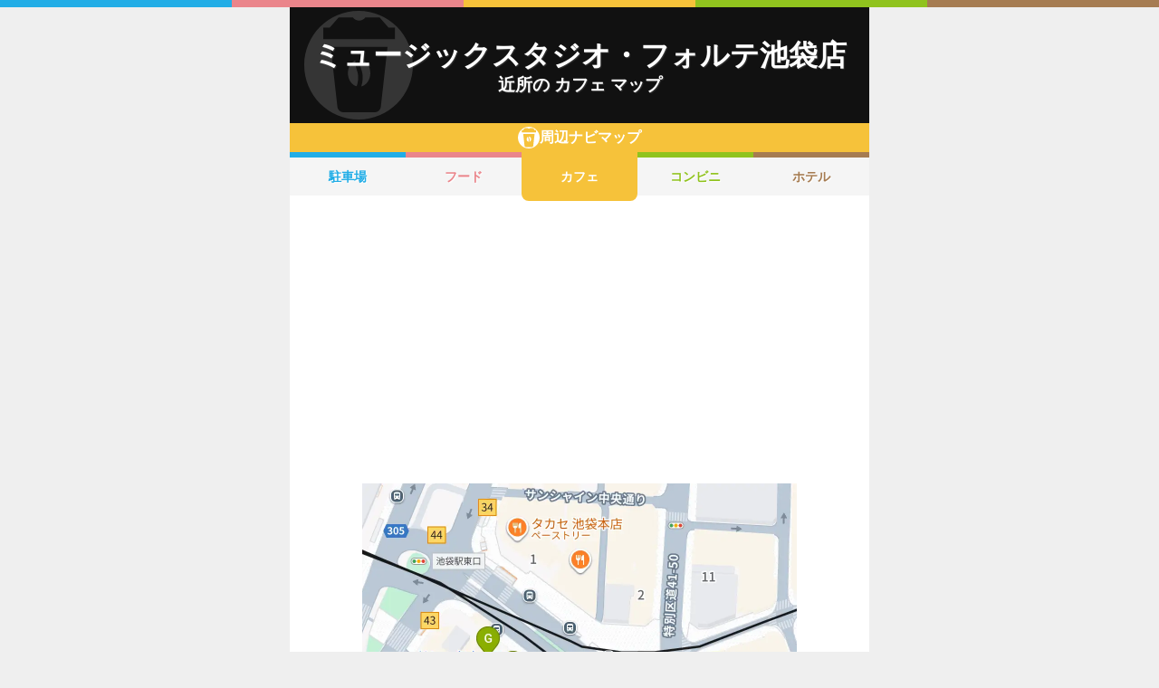

--- FILE ---
content_type: text/html; charset=utf-8
request_url: https://navi.music-mdata.com/detail/c/12328
body_size: 4202
content:
<!DOCTYPE html>
<html lang="ja">

<head>
    <meta charset="utf-8" />
    <meta name="viewport" content="width=device-width, initial-scale=1.0" />
    <title>ミュージックスタジオ・フォルテ池袋店 周辺のカフェ一覧マップ</title>
    <link rel="icon" href="/favicon.ico" sizes="32x32">
    <link rel="icon" href="/favicon.svg" type="image/svg+xml">
    <link rel="apple-touch-icon" href="/apple-touch-icon.png">
    <link rel="stylesheet" href="/css/style.css?v=oItfzfvBG4o3Z_lbv8_ipxF_MrvtTjquuF_tY0O7YnE" />
    
    <link rel="stylesheet" href="/css/detail.css?v=JHHH0PMQDTPfFE7j7Hy01blJvp_-BlxqZpdbosHPqF4" />
    <link rel="canonical" href="https://navi.music-mdata.com/detail/c/12328">
    <link rel="preload" href="https://cdn-navi.music-mdata.com/c/12328/20251225.webp" as="image">
        <meta property="og:type" content="article">
        <meta name="twitter:card" content="summary_large_image">
        <meta name="twitter:site" content="@musicmdata">
        <meta name="twitter:domain" content="navi.music-mdata.com">
        <meta property="og:title" content="ミュージックスタジオ・フォルテ池袋店周辺のカフェ">
        <meta property="og:description" content="ミュージックスタジオ・フォルテ池袋店（豊島区）から最も近いカフェは徒歩0分の「コメダ珈琲店 南池袋グリーン大通り店」です。周辺のカフェをご案内（ナビ）します">
        <meta property="og:url" content="https://navi.music-mdata.com/detail/c/12328">
        <meta property="og:image" content="https://cdn-navi.music-mdata.com/c/12328/20251225.webp">
    <meta name="description" content="ミュージックスタジオ・フォルテ池袋店（豊島区）から最も近いカフェは徒歩0分の「コメダ珈琲店 南池袋グリーン大通り店」です。周辺のカフェをご案内（ナビ）します">

    <script async src="https://pagead2.googlesyndication.com/pagead/js/adsbygoogle.js?client=ca-pub-6859064912170178" crossorigin="anonymous"></script>
</head>

<body>
    <div b-wygvph50e4 class="color-border">
        <i b-wygvph50e4 class="c1"></i>
        <i b-wygvph50e4 class="c2"></i>
        <i b-wygvph50e4 class="c3"></i>
        <i b-wygvph50e4 class="c4"></i>
        <i b-wygvph50e4 class="c5"></i>
    </div>
    <div b-wygvph50e4 class="container">
        <div class="detail-header">
    <h1 class="title medium"> ミュージックスタジオ・フォルテ池袋店</h1>
    <h2 class="sub">近所の カフェ マップ</h2>
    <div class="place-bg logo-c"></div>
</div>
<nav class="navi-tabs">
    <div class="top top-c"><i class="current-type logo-c"></i>周辺ナビマップ</div>
    <div class="tabs">
            <a href="/detail/p/12328" class="li tab li-p">
                駐車場
            </a>
            <a href="/detail/r/12328" class="li tab li-r">
                フード
            </a>
            <a href="/detail/c/12328" class="li tab-current li-current-c">
                カフェ
            </a>
            <a href="/detail/s/12328" class="li tab li-s">
                コンビニ
            </a>
            <a href="/detail/h/12328" class="li tab li-h">
                ホテル
            </a>
    </div>
</nav>
    <main>
        <div class="ad-sense-display">
        <ins class="adsbygoogle" style="display:block" data-ad-client="ca-pub-6859064912170178" data-ad-slot="1712777008" data-ad-format="auto" data-full-width-responsive="true" data-adtest="off"></ins>
        <script>
            (adsbygoogle = window.adsbygoogle || []).push({});
        </script>
</div>
        <div class="map-container">
            <div class="map">
                <img src="https://cdn-navi.music-mdata.com/c/12328/20251225.webp" alt="ミュージックスタジオ・フォルテ池袋店周辺のカフェ一覧地図" class="image" />
            </div>
        </div>

        <div class="ad-sense-display">
        <ins class="adsbygoogle" style="display:block" data-ad-client="ca-pub-6859064912170178" data-ad-slot="1712777008" data-ad-format="auto" data-full-width-responsive="true" data-adtest="off"></ins>
        <script>
            (adsbygoogle = window.adsbygoogle || []).push({});
        </script>
</div>
        <div class="place-header">近くの カフェ</div>

        <div class="places">

            <a class="dl" href="https://www.studioasp.com/web/detail/12328">
                <div class="dt"><span class="balloon current-balloon"></span>
                </div>
                <div class="dd p-title"><strong class="title">ミュージックスタジオ・フォルテ池袋店</strong></div>
                <div class="dd p-time">徒歩<span>0</span>分（約<span>0</span>m）</div>
            </a>

                    <a href="https://maps.google.com/?cid=12416924260897219748&amp;g_mp=Cilnb29nbGUubWFwcy5wbGFjZXMudjEuUGxhY2VzLlNlYXJjaE5lYXJieRACGAQgAA" class="dl">
                        <div class="dt"><span class="balloon list-balloon">A</span></div>
                        <div class="dd p-title"><span class="title icon n304">コメダ珈琲店 南池袋グリーン大通り店</span></div>
                        <div class="dd p-time">徒歩<span class="recommend">0</span>分（約<span class="recommend">15</span>m）</div>
                    </a>
                    <a href="https://maps.google.com/?cid=12505521208264710702&amp;g_mp=Cilnb29nbGUubWFwcy5wbGFjZXMudjEuUGxhY2VzLlNlYXJjaE5lYXJieRACGAQgAA" class="dl">
                        <div class="dt"><span class="balloon list-balloon">B</span></div>
                        <div class="dd p-title"><span class="title ">ラケル 池袋東口店</span></div>
                        <div class="dd p-time">徒歩<span class="recommend">0</span>分（約<span class="recommend">17</span>m）</div>
                    </a>
                    <a href="https://maps.google.com/?cid=1296551527290941717&amp;g_mp=Cilnb29nbGUubWFwcy5wbGFjZXMudjEuUGxhY2VzLlNlYXJjaE5lYXJieRACGAQgAA" class="dl">
                        <div class="dt"><span class="balloon list-balloon">C</span></div>
                        <div class="dd p-title"><span class="title ">CheeseTable 池袋店</span></div>
                        <div class="dd p-time">徒歩<span class="recommend">0</span>分（約<span class="recommend">27</span>m）</div>
                    </a>
                    <a href="https://maps.google.com/?cid=9185744738824171589&amp;g_mp=Cilnb29nbGUubWFwcy5wbGFjZXMudjEuUGxhY2VzLlNlYXJjaE5lYXJieRACGAQgAA" class="dl">
                        <div class="dt"><span class="balloon list-balloon">D</span></div>
                        <div class="dd p-title"><span class="title ">24/7 café apartment 池袋</span></div>
                        <div class="dd p-time">徒歩<span class="recommend">0</span>分（約<span class="recommend">27</span>m）</div>
                    </a>
                    <a href="https://maps.google.com/?cid=11572614578574601367&amp;g_mp=Cilnb29nbGUubWFwcy5wbGFjZXMudjEuUGxhY2VzLlNlYXJjaE5lYXJieRACGAQgAA" class="dl">
                        <div class="dt"><span class="balloon list-balloon">E</span></div>
                        <div class="dd p-title"><span class="title icon n305">サンマルクカフェ 池袋東口店</span></div>
                        <div class="dd p-time">徒歩<span class="recommend">1</span>分（約<span class="recommend">40</span>m）</div>
                    </a>
                    <a href="https://maps.google.com/?cid=11392563357601581241&amp;g_mp=Cilnb29nbGUubWFwcy5wbGFjZXMudjEuUGxhY2VzLlNlYXJjaE5lYXJieRACGAQgAA" class="dl">
                        <div class="dt"><span class="balloon list-balloon">F</span></div>
                        <div class="dd p-title"><span class="title icon n306">珈琲館 池袋東口グリーン大通り店</span></div>
                        <div class="dd p-time">徒歩<span class="recommend">1</span>分（約<span class="recommend">50</span>m）</div>
                    </a>
                    <a href="https://maps.google.com/?cid=11388067752851710972&amp;g_mp=Cilnb29nbGUubWFwcy5wbGFjZXMudjEuUGxhY2VzLlNlYXJjaE5lYXJieRACGAQgAA" class="dl">
                        <div class="dt"><span class="balloon list-balloon">G</span></div>
                        <div class="dd p-title"><span class="title icon n201">マクドナルド 池袋東口店</span></div>
                        <div class="dd p-time">徒歩<span class="recommend">1</span>分（約<span class="recommend">69</span>m）</div>
                    </a>
                    <a href="https://maps.google.com/?cid=16412140494872328637&amp;g_mp=Cilnb29nbGUubWFwcy5wbGFjZXMudjEuUGxhY2VzLlNlYXJjaE5lYXJieRACGAQgAA" class="dl">
                        <div class="dt"><span class="balloon list-balloon">H</span></div>
                        <div class="dd p-title"><span class="title ">PRONTO 池袋東口店</span></div>
                        <div class="dd p-time">徒歩<span class="recommend">1</span>分（約<span class="recommend">78</span>m）</div>
                    </a>
                    <a href="https://maps.google.com/?cid=14181024249938316045&amp;g_mp=Cilnb29nbGUubWFwcy5wbGFjZXMudjEuUGxhY2VzLlNlYXJjaE5lYXJieRACGAQgAA" class="dl">
                        <div class="dt"><span class="balloon list-balloon">I</span></div>
                        <div class="dd p-title"><span class="title ">マーメイドカフェ 富士喜店</span></div>
                        <div class="dd p-time">徒歩<span class="recommend">1</span>分（約<span class="recommend">83</span>m）</div>
                    </a>
                    <a href="https://maps.google.com/?cid=15752531428897886565&amp;g_mp=Cilnb29nbGUubWFwcy5wbGFjZXMudjEuUGxhY2VzLlNlYXJjaE5lYXJieRACGAQgAA" class="dl">
                        <div class="dt"><span class="balloon list-balloon">J</span></div>
                        <div class="dd p-title"><span class="title ">パフェテラスミルキーウェイ</span></div>
                        <div class="dd p-time">徒歩<span class="recommend">1</span>分（約<span class="recommend">83</span>m）</div>
                    </a>
                    <a href="https://maps.google.com/?cid=5238480488630698338&amp;g_mp=Cilnb29nbGUubWFwcy5wbGFjZXMudjEuUGxhY2VzLlNlYXJjaE5lYXJieRACGAQgAA" class="dl">
                        <div class="dt"><span class="balloon extend-balloon">K</span></div>
                        <div class="dd p-title"><span class="title ">Le Coq Roti ルコックロティ</span></div>
                        <div class="dd p-time">徒歩<span class="recommend">1</span>分（約<span class="recommend">83</span>m）</div>
                    </a>

            <div class="clear"></div>
        </div>
    </main>
    <div class="options">
            <a href="https://www.studioasp.com/web/detail/12328" class="label"><i class="icon service-1"></i>施設情報</a>
            <a href="https://www.music-mdata.com/route/detail/12328/1130212" class="label"><i class="icon station"></i>最寄り駅</a>
    </div>

    <p class="update">更新日: 2025/12/25</p>


        <nav b-wygvph50e4 class="navi-bottom">
            <ul b-wygvph50e4 class="ul">
                <li b-wygvph50e4 class="li">
                    <a href="/p" class="a-link">駐車場・コインパーキング</a>
                </li>
                <li b-wygvph50e4 class="li">
                    <a href="/r" class="a-link">ファミレス・ファーストフード</a>
                </li>
                <li b-wygvph50e4 class="li">
                    <a href="/c" class="a-link">カフェ</a>
                </li>
                <li b-wygvph50e4 class="li">
                    <a href="/s" class="a-link">コンビニエンスストア</a>
                </li>
                <li b-wygvph50e4 class="li">
                    <a href="/h" class="a-link">ホテル</a>
                </li>
            </ul>
            <a href="/" class="top-link">
                <span b-wygvph50e4 class="logo">MDATA-NAVI</span>
            </a>
        </nav>
    </div>
    <footer b-wygvph50e4 class="footer">
        <div b-wygvph50e4 class="footer-link">
            <a b-wygvph50e4 href="https://www.firewrench.com/terms" class="link">利用規約</a>
            <a b-wygvph50e4 href="https://www.firewrench.com/privacy" class="link">広告とプライバシー</a>
            <a b-wygvph50e4 href="https://www.firewrench.com/about" class="link">会社案内</a>
        </div>
        <a b-wygvph50e4 href="https://www.music-mdata.com/" class="copy">&copy; MUSIC-MDATA</a>
    </footer>
    
    <!-- Google tag (gtag.js) -->
    <script async src="https://www.googletagmanager.com/gtag/js?id=G-MSXEXEZ8V5"></script>
    <script>
        window.dataLayer = window.dataLayer || [];
        function gtag() { dataLayer.push(arguments); }
        gtag('js', new Date());
        gtag('config', 'G-MSXEXEZ8V5');
    </script>
</body>

</html>

--- FILE ---
content_type: text/html; charset=utf-8
request_url: https://www.google.com/recaptcha/api2/aframe
body_size: 267
content:
<!DOCTYPE HTML><html><head><meta http-equiv="content-type" content="text/html; charset=UTF-8"></head><body><script nonce="Tklmg31RucT8UEPJgHOWhg">/** Anti-fraud and anti-abuse applications only. See google.com/recaptcha */ try{var clients={'sodar':'https://pagead2.googlesyndication.com/pagead/sodar?'};window.addEventListener("message",function(a){try{if(a.source===window.parent){var b=JSON.parse(a.data);var c=clients[b['id']];if(c){var d=document.createElement('img');d.src=c+b['params']+'&rc='+(localStorage.getItem("rc::a")?sessionStorage.getItem("rc::b"):"");window.document.body.appendChild(d);sessionStorage.setItem("rc::e",parseInt(sessionStorage.getItem("rc::e")||0)+1);localStorage.setItem("rc::h",'1768683886497');}}}catch(b){}});window.parent.postMessage("_grecaptcha_ready", "*");}catch(b){}</script></body></html>